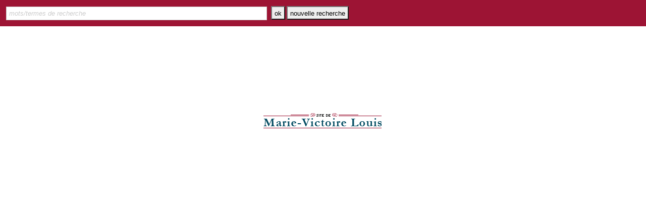

--- FILE ---
content_type: text/html; charset=UTF-8
request_url: http://www.marievictoirelouis.net/mlv_search.php?id=1009
body_size: 2695
content:

<!DOCTYPE html PUBLIC "-//W3C//DTD XHTML 1.0 Transitional//EN" "http://www.w3.org/TR/xhtml1/DTD/xhtml1-transitional.dtd">
<html xmlns="http://www.w3.org/1999/xhtml">

<head><meta http-equiv="Content-Type" content="text/html; charset=UTF-8">
    
    <title>Marie-Victoire Louis - Les textes de mvl</title>
    <meta name="Author" content="Marie-Victoire Louis">
    <meta name="description" content="">
    <meta name="keywords" content="">
  
  
  
  <style>
	body {
		font-family: verdana, sans-serif;
		margin: 0;
	}
	#mvl_search_container {
		padding: 0;
	}
	#mvl_search_form {
		background-color: #9D1434;
		height: auto;
		font-size: .75em;
		padding: .5em .5em .5em 1em;
		text-align: left;
		color: #fff;
	}
	#mvl_search_form  .mvl_search_line {
		margin: 0.5em 0;
	}
	#mvl_search_form  #mvl_search_libelle {
		text-transform: uppercase;
	}
	#mvl_search_form #mvl_search_text {
		border: 1px #ccc solid;
		padding: 5px;
		width: 40%;
		margin: 0 5px 0 0;
	}
	::placeholder { /* Chrome, Firefox, Opera, Safari 10.1+ */
	  color: #ccc;
	  font-style: italic;
	  opacity: 1; /* Firefox */
	}
	:-ms-input-placeholder { /* Internet Explorer 10-11 */
	  color: #ccc;
	  font-style: italic;
	}
	::-ms-input-placeholder { /* Microsoft Edge */
	  color: #ccc;
	  font-style: italic;
	}
	#mvl_search_form .mvl_button {
			border-radius: 0px;
	}
	#mvl_search_form input[type=submit],
	#mvl_search_form input[type=button] {
		padding: 5px;
		height: 27px;
	}
	#mvl_search_form input[type=submit]:active {
		cursor: wait;
	}
	
	#mvl_search_results {
		margin: 1em auto;
		text-align: left;
		font-size: .75em;
		width: 96%;
		min-height: 350px;
		background: url('http://www.marievictoirelouis.net/images/logo.gif') center center no-repeat;
	}
	.mvl_search_results_number {
		display: block;
		text-align: center;
		font-style: italic;
	}
	#mvl_search_list {
		list-style-type: none !important;
		padding-right: 1,5em;
		padding-left: 0;
	}
	#mvl_search_list li {
		margin: .5em 0 .5em 0;
		padding: 10px 0 5px 0;
		color: #0e4154;
		border-top: dashed 1px #999999;
	}
	#mvl_search_list li a {
		text-decoration: none;
	}
	.mvl_search_list_li_pair {
	}
	.mvl_search_list_li_impair {;
	}
	.clear {
		clear: both;
	}
	.auteur a,
	.auteur a:hover,
	.auteur a:link,
	.auteur a:visited {
		color: #9d1434;
		font-size: .9em;
	}
	.titre {
		font-size: 1em;
	}
	.titre a,
	.titre a:hover,
	.titre a:link,
	.titre a:visited {
		color: #0e4154;
		font-weight: bold;
	}
	.titre a:hover {
		color: #9d1434;
	}
	.date a,
	.date a:hover,
	.date a:link,
	.date a:visited {
		color: #9d1434;
		font-size: 95%;
	}
	.soustitre {
	}
	.snippet {
		display: block;
		color: #425860;
		padding: .5em 0;
		font-style: italic;
	}
	.snippet a {
		color: #425860;
		text-decoration: none;
	}
	.snippet a:hover {
		color: #9D1434;
		text-decoration: none;
	}
	.highlight {
		color: #273439;
		background: yellow;
		padding: 2px 0;
		font-size: 110%;
	}
	.delimiter {
		color: #273439;
		font-weight: bold;
		font-style: italic;
	}
	.source {
		display: block;
		font-size: .9em;
	}
	#mvl_search_list sup,
	#mvl_search_list .footnotecall {
		display: none;
	}
	#mvl_searching {
		position: absolute;
		box-sizing: border-box;
		top: 2.5em;
		display: none;
		z-index: 99;
		text-align: center;
		padding: 1em;
		margin: 2em auto;
		width: 100%;
		color: #9D1434;
		background: #e1e1e1;
		-moz-box-shadow: 0px 30px 29px 0px #cfcfcf;
		-webkit-box-shadow: 0px 30px 29px 0px #cfcfcf;
		-o-box-shadow: 0px 30px 29px 0px #cfcfcf;
		box-shadow: 0px 30px 29px 0px #cfcfcf;
		filter:progid:DXImageTransform.Microsoft.Shadow(color=#cfcfcf, Direction=180, Strength=29);
	}
	#mvl_options {
		box-sizing: border-box;
		display: none;
		padding: 1em 1em 1em 2em;
		margin: 0 auto;
		color: #000;
		background: #f1f1f1;
		font-size: .75em;
	}
	#mvl_options .mvl_options_close {
		float: right; 
		font-size: 28px;
		color: #AAAAAA;
	}
	#mvl_options .mvl_options_close:hover {
		color: #000000;
		cursor: pointer;
	}
	#mvl_options li {
		padding-bottom: .5em;
	}
	.abecedaire {
			font-style: italic;
	}
	.search_ex {
		font-family: monospace; 
		color: #9D1434;
		padding: 0 1em;
	}

	@media only screen and (max-width: 800px) {
		
		#mvl_search_list {
			padding: 0 10px 0 0px;
		}
		
	}

	@media only screen and (max-width: 620px) {
		
		#mvl_search_form #mvl_search_libelle {
			display: none;
		}
		
	}

  </style>
  <script>
	function mvl_toggle(id) {
		var x = document.getElementById(id);
		if (x.style.display === "block") {
			x.style.display = "none";
		} else {
			x.style.display = "block";
		}
	}
  </script>
  
  
 
  </head>
  <body>
  
	<div id="mvl_search_container">
	<form action="" method="POST">
		<div id="mvl_search_form">
				<div class="mvl_search_line">
					<span id="mvl_search_libelle"></span>
					<input type="text" id="mvl_search_text" name="mvl_search_text" value="" placeholder="mots/termes de recherche">
					<input type="submit" id="mvl_search_submit" class="mvl_button" value="ok" title="valider" onClick="document.getElementById('mvl_options').style.display = 'none';document.getElementById('mvl_searching').style.display = 'block';">
					<input type="button" id="mvl_search_renew" class="mvl_button" value="nouvelle recherche" title="nouvelle recherche" onClick="window.location.href=window.location.href";>
				</div>
		</div>
		<div id="mvl_searching">
			<p><img src="http://www.marievictoirelouis.net/images/wait.gif" style="margin: 0 10px -3px 0 !important;"><span class="highlight">recherche en cours</span>, merci de patienter...</p>
		</div>
		<div id="mvl_options">
			<span class="mvl_options_close" title="fermer" onClick="mvl_toggle('mvl_options');" style="">&times;</span>
			<p>Les modes de saisie suivants peuvent vous aider à affiner votre recherche :</p>
			<ul>
				<li><strong>recherche d'expression</strong> : usage de guillemets (ex : <span class="search_ex">"la grève des sardinières"</span>)</li>
				<li><strong>exclusion de termes</strong> : signe " - " <em>(moins)</em> placé en préfixe sans espace, pour supprimer des résultats les contenus incluant le terme préfixé (ex : <span class="search_ex">abécédaire -féministe</span>)</li>
			</ul>
			<p>Par ailleurs, vous pouvez modifier l'opérateur de recherche en cochant la case ci-dessous (choix effectif durant 6 heures) :</p>
			<p style="padding: 1em; background-color: #9D1434; color: #fff;"><label for="search_operator_AND"><input type="radio" id="search_operator_AND" name="search_operator" value="AND" checked="checked" >opérateur "ET" (<span style="font-style=underline;">tous</span> les termes saisis doivent être présents dans les résultats)</label><br />
			<label for="search_operator_OR"><input type="radio" id="search_operator_OR" name="search_operator" value="OR"  >opérateur "OU" (<span style="font-style=underline;">au moins un</span> des termes saisis doit être présent dans les résultats)</label>
			</p>
			<p><em>Remarques</em></p>
			<ul>
				<li>la recherche est sensible aux accents</li>
				<li>la recherche est insensible à la casse (minuscules / majuscules).</li>
				<li>les termes de moins de 4 caractères ne sont pas pris en compte</li>
				<li>les termes de recherche considérés sont <span class="highlight">surlignés</span> dans les résultats et dans les pages liées</li>
			</ul>
		</div>
	</form>
		<div id="mvl_search_results" style="">
			<ul id="mvl_search_list">
			

			</ul>

		</div>
		<div class="clear"></div>
	</div>

</body>
